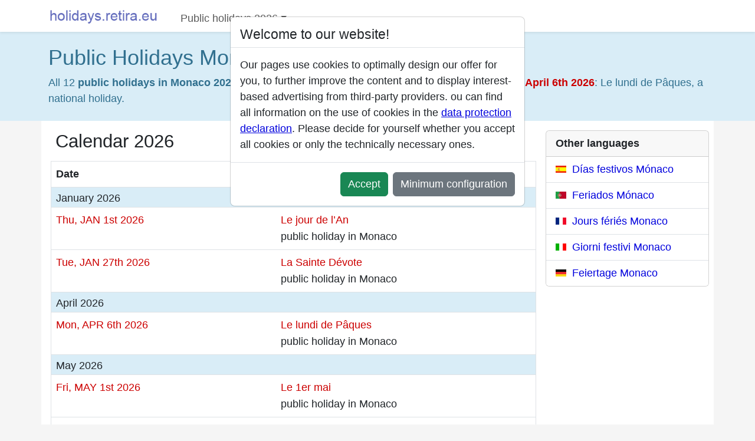

--- FILE ---
content_type: text/html; charset=utf-8
request_url: https://holidays.retira.eu/public-holidays/monaco/
body_size: 8328
content:
<!DOCTYPE html>
<html lang="en">
	<head>
		<meta charset="utf-8">
		<meta name="viewport" content="width=device-width, initial-scale=1">
		<meta name="apple-mobile-web-app-title" content="holidays.retira.eu">
		<meta name="application-name" content="holidays.retira.eu">

		<title>Public Holidays Monaco 2026 - holidays.retira.eu</title>
		<meta property="og:locale" content="en">
		<meta property="og:site_name" content="holidays.retira.eu">
		<meta property="og:title" content="Public Holidays Monaco 2026">
		<meta name="twitter:title" content="Public Holidays Monaco 2026">
		<meta property="og:type" content="article">
		
		<meta name="description" content="All public holidays in Monaco 2026 &#10004; All about the public holiday on April 6th 2026 &#10004; More 12 regional and national holidays 2026 in Monaco &#10004; Click here!">
		<meta property="og:description" content="All public holidays in Monaco 2026 &#10004; All about the public holiday on April 6th 2026 &#10004; More 12 regional and national holidays 2026 in Monaco &#10004; Click here!">
		<meta name="twitter:description" content="All public holidays in Monaco 2026 &#10004; All about the public holiday on April 6th 2026 &#10004; More 12 regional and national holidays 2026 in Monaco &#10004; Click here!">

		<meta name="robots" content="index, follow">

		<link rel="icon" type="image/png" href="https://holidays.retira.eu/images/favicon.png">
		<link rel="apple-touch-icon" href="https://holidays.retira.eu/images/apple-touch-icon.png">

		<meta property="og:image" content="https://holidays.retira.eu/images/flags-xl/mc.png">
		<meta name="twitter:image" content="https://holidays.retira.eu/images/flags-xl/mc.png">

			<meta property="og:url" content="https://holidays.retira.eu/public-holidays/monaco/">
		<link rel="canonical" href="https://holidays.retira.eu/public-holidays/monaco/">
				<link rel="alternate" hreflang="es" href="https://dias-festivos.eu/dias-festivos/monaco/">
		<link rel="alternate" hreflang="pt" href="https://feriados.com.pt/feriados/monaco/">
		<link rel="alternate" hreflang="fr" href="https://jours-feries.retira.eu/jours-feries/monaco/">
		<link rel="alternate" hreflang="it" href="https://giorni-festivi.eu/giorni-festivi/monaco/">
		<link rel="alternate" hreflang="de" href="https://feiertag.info/feiertage/monaco/">
		<link rel="alternate" hreflang="en" href="https://holidays.retira.eu/public-holidays/monaco/">
			

				<link rel="preload" href="https://holidays.retira.eu/js5/master.90904.js" as="script">
		<link rel="preload" href="https://holidays.retira.eu/css5/master.min.css?v=90904" as="style">

		<link  rel="stylesheet" property="stylesheet" type="text/css" href="https://holidays.retira.eu/css5/master.min.css?v=90904">

			
		
			
  	</head>
	<body itemscope itemtype="https://schema.org/WebPage" class=" bg-light">
			
	<svg style="display:none;">
    <symbol id="icon-globe">
        <svg xmlns="http://www.w3.org/2000/svg" viewBox="0 0 16 16">
            <path d="M8 0a8 8 0 1 0 0 16A8 8 0 0 0 8 0ZM3.668 2.501l-.288.646a.847.847 0 0 0 1.479.815l.245-.368a.809.809 0 0 1 1.034-.275.809.809 0 0 0 .724 0l.261-.13a1 1 0 0 1 .775-.05l.984.34c.078.028.16.044.243.054.784.093.855.377.694.801-.155.41-.616.617-1.035.487l-.01-.003C8.274 4.663 7.748 4.5 6 4.5 4.8 4.5 3.5 5.62 3.5 7c0 1.96.826 2.166 1.696 2.382.46.115.935.233 1.304.618.449.467.393 1.181.339 1.877C6.755 12.96 6.674 14 8.5 14c1.75 0 3-3.5 3-4.5 0-.262.208-.468.444-.7.396-.392.87-.86.556-1.8-.097-.291-.396-.568-.641-.756-.174-.133-.207-.396-.052-.551a.333.333 0 0 1 .42-.042l1.085.724c.11.072.255.058.348-.035.15-.15.415-.083.489.117.16.43.445 1.05.849 1.357L15 8A7 7 0 1 1 3.668 2.501Z"/>
        </svg>
    </symbol>
</svg>

	        <svg style="display:none;">
        <symbol id="icon-clock">
            <svg xmlns="http://www.w3.org/2000/svg" width="18" height="18" viewBox="0 0 16 16">
                <path d="M8 3.5a.5.5 0 0 0-1 0V9a.5.5 0 0 0 .252.434l3.5 2a.5.5 0 0 0 .496-.868L8 8.71V3.5z"/>
                <path d="M8 16A8 8 0 1 0 8 0a8 8 0 0 0 0 16zm7-8A7 7 0 1 1 1 8a7 7 0 0 1 14 0z"/>
            </svg>
        </symbol>
    </svg>

	<svg style="display:none;">
  <symbol id="icon-info">
    <svg xmlns="http://www.w3.org/2000/svg" viewBox="0 0 16 16">
      <path d="M8 15A7 7 0 1 1 8 1a7 7 0 0 1 0 14zm0 1A8 8 0 1 0 8 0a8 8 0 0 0 0 16z"/>
      <path d="m8.93 6.588-2.29.287-.082.38.45.083c.294.07.352.176.288.469l-.738 3.468c-.194.897.105 1.319.808 1.319.545 0 1.178-.252 1.465-.598l.088-.416c-.2.176-.492.246-.686.246-.275 0-.375-.193-.304-.533L8.93 6.588zM9 4.5a1 1 0 1 1-2 0 1 1 0 0 1 2 0z"/>
    </svg>
  </symbol>
</svg>

	<svg style="display:none;">
    <symbol id="icon-list-unordered">
        <svg xmlns="http://www.w3.org/2000/svg" viewBox="0 0 16 16">
            <path fill-rule="evenodd" d="M5 11.5a.5.5 0 0 1 .5-.5h9a.5.5 0 0 1 0 1h-9a.5.5 0 0 1-.5-.5zm0-4a.5.5 0 0 1 .5-.5h9a.5.5 0 0 1 0 1h-9a.5.5 0 0 1-.5-.5zm0-4a.5.5 0 0 1 .5-.5h9a.5.5 0 0 1 0 1h-9a.5.5 0 0 1-.5-.5zm-3 1a1 1 0 1 0 0-2 1 1 0 0 0 0 2zm0 4a1 1 0 1 0 0-2 1 1 0 0 0 0 2zm0 4a1 1 0 1 0 0-2 1 1 0 0 0 0 2z"/>
        </svg>
    </symbol>
</svg>



	<header>
			   	 	    
 	
 	 	
 	 	 	 	 	
 	 	        
   
<!-- Fixed navbar -->
<nav class="navbar navbar-expand-md navbar-light bg-white fixed-top shadow-sm">
	<div class="container ps-0 pe-1">
					<a class="navbar-brand py-1 fs-6" href="https://holidays.retira.eu/"><img src="https://holidays.retira.eu/images/logo_en.png" width="192" height="40" alt="holidays.retira.eu" title="holidays.retira.eu"></a>
				<a class="nav-link d-md-none ms-auto me-3 me-sm-4" href="https://holidays.retira.eu/suche/" title="Suche"><svg class="svg-icon-large svg-icon-hover"><use href="#icon-search"/></svg></a>
		<button class="navbar-toggler" type="button" data-bs-toggle="collapse" data-bs-target="#navbar" aria-controls="navbar" aria-expanded="false" aria-label="Toggle navigation">
	    	<span class="navbar-toggler-icon"></span>
	  	</button>
		<div id="navbar" class="navbar-collapse collapse">
	  	<ul class="nav navbar-nav me-auto d-block d-md-none mt-2"><li class="nav-item"><div class="nav-link position-relative"><img src="https://holidays.retira.eu/images/flags/flag.png" class="flag uk" alt="United Kingdom" ><a href="https://holidays.retira.eu/public-holidays/united-kingdom/" class="ga-nav-country-mobile ms-1 stretched-link">United Kingdom</a></div></li><li class="nav-item"><div class="nav-link position-relative"><img src="https://holidays.retira.eu/images/flags/flag.png" class="flag au" alt="Public holidays Australia" ><a href="https://holidays.retira.eu/public-holidays/australia/" class="ga-nav-country-mobile ms-1 stretched-link">Public holidays Australia</a></div></li><li class="nav-item"><div class="nav-link position-relative"><img src="https://holidays.retira.eu/images/flags/flag.png" class="flag nz" alt="Public holidays New Zealand" ><a href="https://holidays.retira.eu/public-holidays/new-zealand/" class="ga-nav-country-mobile ms-1 stretched-link">Public holidays New Zealand</a></div></li><li class="nav-item"><div class="nav-link position-relative"><img src="https://holidays.retira.eu/images/flags/flag.png" class="flag za" alt="Public holidays South Africa" ><a href="https://holidays.retira.eu/public-holidays/south-africa/" class="ga-nav-country-mobile ms-1 stretched-link">Public holidays South Africa</a></div></li><li class="nav-item"><div class="nav-link position-relative"><img src="https://holidays.retira.eu/images/flags/flag.png" class="flag us" alt="Public holidays USA" ><a href="https://holidays.retira.eu/public-holidays/united-states/" class="ga-nav-country-mobile ms-1 stretched-link">Public holidays USA</a></div></li><li class="nav-item"><div class="nav-link position-relative"><img src="https://holidays.retira.eu/images/flags/flag.png" class="flag fr" alt="Public holidays France" ><a href="https://holidays.retira.eu/public-holidays/france/" class="ga-nav-country-mobile ms-1 stretched-link">Public holidays France</a></div></li><li class="nav-item"><div class="nav-link position-relative"><img src="https://holidays.retira.eu/images/flags/flag.png" class="flag de" alt="Public holidays Germany" ><a href="https://holidays.retira.eu/public-holidays/germany/" class="ga-nav-country-mobile ms-1 stretched-link">Public holidays Germany</a></div></li><li class="nav-item"><div class="nav-link position-relative"><img src="https://holidays.retira.eu/images/flags/flag.png" class="flag mx" alt="Public holidays Mexico" ><a href="https://holidays.retira.eu/public-holidays/mexico/" class="ga-nav-country-mobile ms-1 stretched-link">Public holidays Mexico</a></div></li><li class="nav-item"><div class="nav-link position-relative"><svg width="18" height="18"><use href="#icon-globe"/></svg><a class="ms-2 stretched-link" href="https://holidays.retira.eu/public-holidays/worldwide/">All countries ...</a></div></li></ul>
      	<ul class="nav navbar-nav d-none d-md-flex w-100"><li class="nav-item dropdown pt-2"><a id="dropdownNav" class="nav-link dropdown-toggle" data-bs-toggle="dropdown" data-bs-target="#menuMainDropdown" role="button" aria-controls="menuMainDropdown" aria-expanded="false">Public holidays 2026</a><div class="dropdown-menu" aria-labelledby="dropdownNav" id="menuMainDropdown"><div class="dropdown-item position-relative"><img src="https://holidays.retira.eu/images/flags/flag.png" class="flag uk" alt="Public holidays United Kingdom"><a href="https://holidays.retira.eu/public-holidays/united-kingdom/" class="ga-nav-country-desktop ms-1 stretched-link">Public holidays United Kingdom</a></div><div class="dropdown-item position-relative"><img src="https://holidays.retira.eu/images/flags/flag.png" class="flag au" alt="Public holidays Australia"><a href="https://holidays.retira.eu/public-holidays/australia/" class="ga-nav-country-desktop ms-1 stretched-link">Public holidays Australia</a></div><div class="dropdown-item position-relative"><img src="https://holidays.retira.eu/images/flags/flag.png" class="flag nz" alt="Public holidays New Zealand"><a href="https://holidays.retira.eu/public-holidays/new-zealand/" class="ga-nav-country-desktop ms-1 stretched-link">Public holidays New Zealand</a></div><div class="dropdown-item position-relative"><img src="https://holidays.retira.eu/images/flags/flag.png" class="flag za" alt="Public holidays South Africa"><a href="https://holidays.retira.eu/public-holidays/south-africa/" class="ga-nav-country-desktop ms-1 stretched-link">Public holidays South Africa</a></div><div class="dropdown-item position-relative"><img src="https://holidays.retira.eu/images/flags/flag.png" class="flag us" alt="Public holidays USA"><a href="https://holidays.retira.eu/public-holidays/united-states/" class="ga-nav-country-desktop ms-1 stretched-link">Public holidays USA</a></div><div class="dropdown-item position-relative"><img src="https://holidays.retira.eu/images/flags/flag.png" class="flag fr" alt="Public holidays France"><a href="https://holidays.retira.eu/public-holidays/france/" class="ga-nav-country-desktop ms-1 stretched-link">Public holidays France</a></div><div class="dropdown-item position-relative"><img src="https://holidays.retira.eu/images/flags/flag.png" class="flag de" alt="Public holidays Germany"><a href="https://holidays.retira.eu/public-holidays/germany/" class="ga-nav-country-desktop ms-1 stretched-link">Public holidays Germany</a></div><div class="dropdown-item position-relative"><img src="https://holidays.retira.eu/images/flags/flag.png" class="flag mx" alt="Public holidays Mexico"><a href="https://holidays.retira.eu/public-holidays/mexico/" class="ga-nav-country-desktop ms-1 stretched-link">Public holidays Mexico</a></div><div class="dropdown-item position-relative"><svg width="18" height="18"><use href="#icon-globe"/></svg><a href="https://holidays.retira.eu/public-holidays/worldwide/" class="ms-2 stretched-link">All countries ...</a></div></div></li></ul>
        </div><!--/.nav-collapse -->
			</div>
</nav>      


	    
				<section class="jumbotron mb-0">
		<div class="container">		
			<div class="row">
																	<div class="col-12">
					<div class="row">
												<div class="col-12">
							<h1 class="my-2">Public Holidays Monaco 2026</h1>
						</div>
											</div>
					<div class="row">
						<div class="col-12">
					<p class="d-none d-md-inline-block mb-2">
																			All 12 <strong>public holidays in Monaco 2026</strong> in this list. The <strong>next public holiday</strong> in Monaco in 2026 is on <strong class="rot">April 6th 2026</strong><span class="d-none d-sm-inline">: Le lundi de Pâques, a national holiday</span>.<br>
																	</p>
						</div>
					</div>
				</div>

			</div>
		</div>
	</section>	
    </header>
	
    <main class="container bg-white">
   		
	
	<svg style="display:none;">
    <symbol id="icon-questionmark">
        <svg xmlns="http://www.w3.org/2000/svg" width="18" height="18" viewBox="0 0 512 512"><!--! Font Awesome Free 6.4.2 by @fontawesome - https://fontawesome.com License - https://fontawesome.com/license (Commercial License) Copyright 2023 Fonticons, Inc. --><path d="M464 256A208 208 0 1 0 48 256a208 208 0 1 0 416 0zM0 256a256 256 0 1 1 512 0A256 256 0 1 1 0 256zm169.8-90.7c7.9-22.3 29.1-37.3 52.8-37.3h58.3c34.9 0 63.1 28.3 63.1 63.1c0 22.6-12.1 43.5-31.7 54.8L280 264.4c-.2 13-10.9 23.6-24 23.6c-13.3 0-24-10.7-24-24V250.5c0-8.6 4.6-16.5 12.1-20.8l44.3-25.4c4.7-2.7 7.6-7.7 7.6-13.1c0-8.4-6.8-15.1-15.1-15.1H222.6c-3.4 0-6.4 2.1-7.5 5.3l-.4 1.2c-4.4 12.5-18.2 19-30.6 14.6s-19-18.2-14.6-30.6l.4-1.2zM224 352a32 32 0 1 1 64 0 32 32 0 1 1 -64 0z"/></svg>
    </symbol>
</svg>

	
	
	

<div class="row">
  <div class="col-lg-9 col-calendar px-0 px-sm-3 pt-3">
<article>
	
					
    <script>
        
        function showCalendar(){
			document.getElementById('feiertage-kalender').style.display = 'block';
			document.getElementById('feiertage-liste').style.display = 'none';
            document.getElementById('tab-liste').classList.toggle('active',false);
            document.getElementById('tab-kalender').classList.toggle('active',true);
            loadCalendar();
        }
        function showList(){
			document.getElementById('feiertage-liste').style.display = 'block';
			document.getElementById('feiertage-kalender').style.display = 'none';
            document.getElementById('tab-liste').classList.toggle('active',true);
            document.getElementById('tab-kalender').classList.toggle('active',false);
        }

        var calendarLoaded = false;

        function loadCalendar(){
            if(calendarLoaded){
                return;
            }
            calendarLoaded = true;

			var xhttp = new XMLHttpRequest();
			xhttp.onreadystatechange = function() {
				if (this.readyState == 4 && this.status == 200) {
					document.getElementById("feiertage-kalender").innerHTML = this.responseText;
				}
			};

			xhttp.open("GET", "https://holidays.retira.eu/calendar-embed/monaco/2026/", true);
			xhttp.send();

			trackEventClick('https://holidays.retira.eu/public-holidays/monaco/','loadCalendar');
        }
        
    </script>
<div id="feiertage-liste" class="collapse show">
                    <section id="feiertage-2026" class="section-calendar mx-0 section-calendar-first anchor">
    		<h2 class="mx-2">Calendar 2026</h2>
    		<div class="table-responsive">
<table class="feiertage table table-hover entry-content feiertage-table" id="feiertage-table-2026">
<thead><tr class="head bg-light bg-opacity-50 d-none d-sm-table-row"><th>Date</th><th>Public holiday</th></tr></thead>
		<tr>
		<td colspan="2" class="bg-info py-1">
						<h3 class="float-start h6 my-0 pt-1">January 2026</h3>
					</td>
	</tr>
	<tr class="data position-relative type-official" ><td class="dt rot"><div>Thu, <time datetime="2026-01-01">JAN 1st 2026</time></div></td><td class="nm" style="position:static;"><div class="nm-title pb-0 rot">Le jour de l’An</div><div class="pt-0 dsc">public holiday in Monaco </div></td></tr>
<tr class="data position-relative type-official" ><td class="dt rot"><div>Tue, <time datetime="2026-01-27">JAN 27th 2026</time></div></td><td class="nm" style="position:static;"><div class="nm-title pb-0 rot">La Sainte Dévote</div><div class="pt-0 dsc">public holiday in Monaco </div></td></tr>
		<tr>
		<td colspan="2" class="bg-info py-1">
						<h3 class="float-start h6 my-0 pt-1">April 2026</h3>
					</td>
	</tr>
	<tr class="data position-relative type-official" ><td class="dt rot"><div>Mon, <time datetime="2026-04-06">APR 6th 2026</time></div></td><td class="nm" style="position:static;"><div class="nm-title pb-0 rot">Le lundi de Pâques</div><div class="pt-0 dsc">public holiday in Monaco </div></td></tr>
		<tr class="d-sm-none">
		<td colspan="2" class="p-0">
			<div class="d-flex justify-content-center my-2 py-0" style="box-sizing: content-box;max-height:340px;">
								<figure>
					<figcaption>
						<small>
													Anzeige/Ad:
												</small>
					</figcaption>
									
								</figure>   
			</div>
		</td>
	</tr>
			<tr>
		<td colspan="2" class="bg-info py-1">
						<h3 class="float-start h6 my-0 pt-1">May 2026</h3>
					</td>
	</tr>
	<tr class="data position-relative type-official" ><td class="dt rot"><div>Fri, <time datetime="2026-05-01">MAY 1st 2026</time></div></td><td class="nm" style="position:static;"><div class="nm-title pb-0 rot">Le 1er mai</div><div class="pt-0 dsc">public holiday in Monaco </div></td></tr>
<tr class="data position-relative type-official" ><td class="dt rot"><div>Thu, <time datetime="2026-05-14">MAY 14th 2026</time></div></td><td class="nm" style="position:static;"><div class="nm-title pb-0 rot">L’Ascension</div><div class="pt-0 dsc">public holiday in Monaco </div></td></tr>
<tr class="data position-relative type-official" ><td class="dt rot"><div>Mon, <time datetime="2026-05-25">MAY 25th 2026</time></div></td><td class="nm" style="position:static;"><div class="nm-title pb-0 rot">Le lundi de Pentecôte</div><div class="pt-0 dsc">public holiday in Monaco </div></td></tr>
		<tr>
		<td colspan="2" class="bg-info py-1">
						<h3 class="float-start h6 my-0 pt-1">June 2026</h3>
					</td>
	</tr>
	<tr class="data position-relative type-official" ><td class="dt rot"><div>Thu, <time datetime="2026-06-04">JUN 4th 2026</time></div></td><td class="nm" style="position:static;"><div class="nm-title pb-0 rot">La Fête Dieu</div><div class="pt-0 dsc">public holiday in Monaco </div></td></tr>
		<tr>
		<td colspan="2" class="bg-info py-1">
						<h3 class="float-start h6 my-0 pt-1">August 2026</h3>
					</td>
	</tr>
	<tr class="data position-relative type-official" ><td class="dt rot"><div>Sat, <time datetime="2026-08-15">AUG 15th 2026</time></div></td><td class="nm" style="position:static;"><div class="nm-title pb-0 rot">L’Assomption</div><div class="pt-0 dsc">public holiday in Monaco </div></td></tr>
		<tr>
		<td colspan="2" class="bg-info py-1">
						<h3 class="float-start h6 my-0 pt-1">November 2026</h3>
					</td>
	</tr>
	<tr class="data position-relative type-official" ><td class="dt rot"><div>Sun, <time datetime="2026-11-01">NOV 1st 2026</time></div></td><td class="nm" style="position:static;"><div class="nm-title pb-0 rot">La Toussaint</div><div class="pt-0 dsc">public holiday in Monaco </div></td></tr>
<tr class="data position-relative type-official" ><td class="dt rot"><div>Thu, <time datetime="2026-11-19">NOV 19th 2026</time></div></td><td class="nm" style="position:static;"><div class="nm-title pb-0 rot">La Fête du Prince</div><div class="pt-0 dsc">public holiday in Monaco </div></td></tr>
		<tr>
		<td colspan="2" class="bg-info py-1">
						<h3 class="float-start h6 my-0 pt-1">December 2026</h3>
					</td>
	</tr>
	<tr class="data position-relative type-official" ><td class="dt rot"><div>Tue, <time datetime="2026-12-08">DEC 8th 2026</time></div></td><td class="nm" style="position:static;"><div class="nm-title pb-0 rot">L’Immaculée Conception</div><div class="pt-0 dsc">public holiday in Monaco </div></td></tr>
<tr class="data position-relative type-official" ><td class="dt rot"><div>Fri, <time datetime="2026-12-25">DEC 25th 2026</time></div></td><td class="nm" style="position:static;"><div class="nm-title pb-0 rot">Noël</div><div class="pt-0 dsc">public holiday in Monaco </div></td></tr>
</table>
</div>
	
    					
			<div id="ezoic-pub-ad-placeholder-137"></div>
			</section>
	
                            
    </div>
<div id="feiertage-kalender" class="collapse" style="min-height:150px;">
	<div class="col-12 text-center my-5">
		<div class="spinner-border text-primary" role="status">
			<span class="visually-hidden">Loading...</span>
		</div>
	</div>
</div>
		        <svg style="display:none;">
        <symbol id="icon-facebook">
            <svg xmlns="http://www.w3.org/2000/svg" viewBox="0 0 16 16" style="fill:#1877F2;">
                <path d="M16 8.049c0-4.446-3.582-8.05-8-8.05C3.58 0-.002 3.603-.002 8.05c0 4.017 2.926 7.347 6.75 7.951v-5.625h-2.03V8.05H6.75V6.275c0-2.017 1.195-3.131 3.022-3.131.876 0 1.791.157 1.791.157v1.98h-1.009c-.993 0-1.303.621-1.303 1.258v1.51h2.218l-.354 2.326H9.25V16c3.824-.604 6.75-3.934 6.75-7.951z"/>
            </svg>
        </symbol>
    </svg>
        <svg style="display:none;">
        <symbol id="icon-twitter-x">
            <svg xmlns="http://www.w3.org/2000/svg" viewBox="0 0 16 16" style="fill:#000;">
                <path d="M12.6.75h2.454l-5.36 6.142L16 15.25h-4.937l-3.867-5.07-4.425 5.07H.316l5.733-6.57L0 .75h5.063l3.495 4.633L12.601.75Zm-.86 13.028h1.36L4.323 2.145H2.865l8.875 11.633Z"/>
            </svg>
        </symbol>
    </svg>
        <svg style="display:none;">
        <symbol id="icon-whatsapp">
            <svg xmlns="http://www.w3.org/2000/svg" viewBox="0 0 16 16" style="fill:#25D366;">
                <path d="M13.601 2.326A7.854 7.854 0 0 0 7.994 0C3.627 0 .068 3.558.064 7.926c0 1.399.366 2.76 1.057 3.965L0 16l4.204-1.102a7.933 7.933 0 0 0 3.79.965h.004c4.368 0 7.926-3.558 7.93-7.93A7.898 7.898 0 0 0 13.6 2.326zM7.994 14.521a6.573 6.573 0 0 1-3.356-.92l-.24-.144-2.494.654.666-2.433-.156-.251a6.56 6.56 0 0 1-1.007-3.505c0-3.626 2.957-6.584 6.591-6.584a6.56 6.56 0 0 1 4.66 1.931 6.557 6.557 0 0 1 1.928 4.66c-.004 3.639-2.961 6.592-6.592 6.592zm3.615-4.934c-.197-.099-1.17-.578-1.353-.646-.182-.065-.315-.099-.445.099-.133.197-.513.646-.627.775-.114.133-.232.148-.43.05-.197-.1-.836-.308-1.592-.985-.59-.525-.985-1.175-1.103-1.372-.114-.198-.011-.304.088-.403.087-.088.197-.232.296-.346.1-.114.133-.198.198-.33.065-.134.034-.248-.015-.347-.05-.099-.445-1.076-.612-1.47-.16-.389-.323-.335-.445-.34-.114-.007-.247-.007-.38-.007a.729.729 0 0 0-.529.247c-.182.198-.691.677-.691 1.654 0 .977.71 1.916.81 2.049.098.133 1.394 2.132 3.383 2.992.47.205.84.326 1.129.418.475.152.904.129 1.246.08.38-.058 1.171-.48 1.338-.943.164-.464.164-.86.114-.943-.049-.084-.182-.133-.38-.232z"/>
            </svg>
        </symbol>
    </svg>
<section class="mt-4 mb-4">
        <div class="card p-3">
        <div class="row text-center">
            <div class="col-4 position-relative">
                <a class="ga-share-facebook stretched-link" href="https://www.facebook.com/sharer.php?u=https://holidays.retira.eu/public-holidays/monaco/" target="_blank" title="Share on Facebook"><svg class="svg-icon-social svg-icon-hover"><use href="#icon-facebook" /></svg></a>
            </div>
            <div class="col-4 position-relative">
                <a class="ga-share-twitter-x stretched-link" href="https://twitter.com/intent/tweet?text=Public%20Holidays%20Monaco%202026%20https%3A%2F%2Fholidays.retira.eu%2Fpublic-holidays%2Fmonaco%2F" target="_blank" title="Share on X"><svg class="svg-icon-social svg-icon-hover"><use href="#icon-twitter-x" /></svg></a>
            </div>
            <div class="col-4 position-relative">
                <a class="ga-share-whatsapp stretched-link" href="whatsapp://send?text=Public%20Holidays%20Monaco%202026%20https%3A%2F%2Fholidays.retira.eu%2Fpublic-holidays%2Fmonaco%2F" title="Share on WhatsApp"><svg class="svg-icon-social svg-icon-hover"><use href="#icon-whatsapp" /></svg></a>
            </div>
        </div>
    </div>
</section>
	<div class=" d-flex d-sm-none justify-content-center my-2 py-0">
						<figure>
					<figcaption>
						<small>
													Anzeige/Ad:
												</small>
					</figcaption>
									
								</figure>	</div>


	
<section class="card bg-warning-subtle my-3"><div class="card-body"><label for="linkhtml2" class="form-label">Use this link in forums, comments, blogs or your own website:</label><textarea class="form-control form-control-sm" rows="2" id="linkhtml2" onclick="this.focus();this.select();">&lt;a href="https://holidays.retira.eu/public-holidays/monaco/?ref=493653" title="Public Holidays Monaco 2026 | holidays.retira.eu"&gt;Public Holidays Monaco 2026 | holidays.retira.eu&lt;/a&gt;</textarea></div></section>
	
	</article>


	</div>
	<aside class="col-lg-3 px-2 ps-sm-0 pt-3">
		    	
	<div class="d-none d-xxl-block adSkyscraper">
		<div class="p-0" id="skyscraperAd">
			<div id="ezoic-pub-ad-placeholder-157"></div>
		</div>
	</div>
  				  
		<div class="card mb-3"><div class="card-header">Other languages</div><ul class="list-group list-group-flush"><li class="list-group-item" onclick="window.location='https://dias-festivos.eu/dias-festivos/monaco/';return false;"><img src="https://holidays.retira.eu/images/flags/flag.png" class="flag es" alt="Español" title="Español"> <a class="ga-sprache stretched-link" href="https://dias-festivos.eu/dias-festivos/monaco/" lang="es">Días festivos Mónaco</a></li><li class="list-group-item" onclick="window.location='https://feriados.com.pt/feriados/monaco/';return false;"><img src="https://holidays.retira.eu/images/flags/flag.png" class="flag pt" alt="Português" title="Português"> <a class="ga-sprache stretched-link" href="https://feriados.com.pt/feriados/monaco/" lang="pt">Feriados Mónaco</a></li><li class="list-group-item" onclick="window.location='https://jours-feries.retira.eu/jours-feries/monaco/';return false;"><img src="https://holidays.retira.eu/images/flags/flag.png" class="flag fr" alt="Français" title="Français"> <a class="ga-sprache stretched-link" href="https://jours-feries.retira.eu/jours-feries/monaco/" lang="fr">Jours fériés Monaco</a></li><li class="list-group-item" onclick="window.location='https://giorni-festivi.eu/giorni-festivi/monaco/';return false;"><img src="https://holidays.retira.eu/images/flags/flag.png" class="flag it" alt="Italiano" title="Italiano"> <a class="ga-sprache stretched-link" href="https://giorni-festivi.eu/giorni-festivi/monaco/" lang="it">Giorni festivi Monaco</a></li><li class="list-group-item" onclick="window.location='https://feiertag.info/feiertage/monaco/';return false;"><img src="https://holidays.retira.eu/images/flags/flag.png" class="flag de" alt="deutsch" title="deutsch"> <a class="ga-sprache stretched-link" href="https://feiertag.info/feiertage/monaco/" lang="de">Feiertage Monaco</a></li></ul></div>
			</aside>
</div>
<script type="application/ld+json">

{
  "@context": "https://schema.org",
  "@type": "Event",
  "name": "Le jour de l’An",
  "startDate": "2026-01-01",
  "endDate": "2026-01-01",
  "location": {
    "@type": "Place",
    "name": "Monaco",
    "address": {
      "@type": "PostalAddress",
      "addressCountry": "MC",
	  "addressRegion": ""
    }
  },
  "description": "public holiday in Monaco"
}

</script>
<script type="application/ld+json">

{
  "@context": "https://schema.org",
  "@type": "Event",
  "name": "La Sainte Dévote",
  "startDate": "2026-01-27",
  "endDate": "2026-01-27",
  "location": {
    "@type": "Place",
    "name": "Monaco",
    "address": {
      "@type": "PostalAddress",
      "addressCountry": "MC",
	  "addressRegion": ""
    }
  },
  "description": "public holiday in Monaco"
}

</script>
<script type="application/ld+json">

{
  "@context": "https://schema.org",
  "@type": "Event",
  "name": "Le lundi de Pâques",
  "startDate": "2026-04-06",
  "endDate": "2026-04-06",
  "location": {
    "@type": "Place",
    "name": "Monaco",
    "address": {
      "@type": "PostalAddress",
      "addressCountry": "MC",
	  "addressRegion": ""
    }
  },
  "description": "public holiday in Monaco"
}

</script>
<script type="application/ld+json">

{
  "@context": "https://schema.org",
  "@type": "Event",
  "name": "Le 1er mai",
  "startDate": "2026-05-01",
  "endDate": "2026-05-01",
  "location": {
    "@type": "Place",
    "name": "Monaco",
    "address": {
      "@type": "PostalAddress",
      "addressCountry": "MC",
	  "addressRegion": ""
    }
  },
  "description": "public holiday in Monaco"
}

</script>
<script type="application/ld+json">

{
  "@context": "https://schema.org",
  "@type": "Event",
  "name": "L’Ascension",
  "startDate": "2026-05-14",
  "endDate": "2026-05-14",
  "location": {
    "@type": "Place",
    "name": "Monaco",
    "address": {
      "@type": "PostalAddress",
      "addressCountry": "MC",
	  "addressRegion": ""
    }
  },
  "description": "public holiday in Monaco"
}

</script>
<script type="application/ld+json">

{
  "@context": "https://schema.org",
  "@type": "Event",
  "name": "Le lundi de Pentecôte",
  "startDate": "2026-05-25",
  "endDate": "2026-05-25",
  "location": {
    "@type": "Place",
    "name": "Monaco",
    "address": {
      "@type": "PostalAddress",
      "addressCountry": "MC",
	  "addressRegion": ""
    }
  },
  "description": "public holiday in Monaco"
}

</script>
<script type="application/ld+json">

{
  "@context": "https://schema.org",
  "@type": "Event",
  "name": "La Fête Dieu",
  "startDate": "2026-06-04",
  "endDate": "2026-06-04",
  "location": {
    "@type": "Place",
    "name": "Monaco",
    "address": {
      "@type": "PostalAddress",
      "addressCountry": "MC",
	  "addressRegion": ""
    }
  },
  "description": "public holiday in Monaco"
}

</script>
<script type="application/ld+json">

{
  "@context": "https://schema.org",
  "@type": "Event",
  "name": "L’Assomption",
  "startDate": "2026-08-15",
  "endDate": "2026-08-15",
  "location": {
    "@type": "Place",
    "name": "Monaco",
    "address": {
      "@type": "PostalAddress",
      "addressCountry": "MC",
	  "addressRegion": ""
    }
  },
  "description": "public holiday in Monaco"
}

</script>
<script type="application/ld+json">

{
  "@context": "https://schema.org",
  "@type": "Event",
  "name": "La Toussaint",
  "startDate": "2026-11-01",
  "endDate": "2026-11-01",
  "location": {
    "@type": "Place",
    "name": "Monaco",
    "address": {
      "@type": "PostalAddress",
      "addressCountry": "MC",
	  "addressRegion": ""
    }
  },
  "description": "public holiday in Monaco"
}

</script>
<script type="application/ld+json">

{
  "@context": "https://schema.org",
  "@type": "Event",
  "name": "La Fête du Prince",
  "startDate": "2026-11-19",
  "endDate": "2026-11-19",
  "location": {
    "@type": "Place",
    "name": "Monaco",
    "address": {
      "@type": "PostalAddress",
      "addressCountry": "MC",
	  "addressRegion": ""
    }
  },
  "description": "public holiday in Monaco"
}

</script>
<script type="application/ld+json">

{
  "@context": "https://schema.org",
  "@type": "Event",
  "name": "L’Immaculée Conception",
  "startDate": "2026-12-08",
  "endDate": "2026-12-08",
  "location": {
    "@type": "Place",
    "name": "Monaco",
    "address": {
      "@type": "PostalAddress",
      "addressCountry": "MC",
	  "addressRegion": ""
    }
  },
  "description": "public holiday in Monaco"
}

</script>
<script type="application/ld+json">

{
  "@context": "https://schema.org",
  "@type": "Event",
  "name": "Noël",
  "startDate": "2026-12-25",
  "endDate": "2026-12-25",
  "location": {
    "@type": "Place",
    "name": "Monaco",
    "address": {
      "@type": "PostalAddress",
      "addressCountry": "MC",
	  "addressRegion": ""
    }
  },
  "description": "public holiday in Monaco"
}

</script>

	

	


					
			<div id="ezoic-pub-ad-placeholder-120"></div>
		   		<!-- Link-Modal --><div class="modal fade" id="linkModal" tabindex="-1" role="dialog" aria-labelledby="linkModalLabel" aria-hidden="true"><div class="modal-dialog" role="document"><div class="modal-content"><div class="modal-header"><span class="modal-title h4" id="linkModalLabel">Copy link</span><button type="button" class="close" data-dismiss="modal" aria-label="Close"><span aria-hidden="true">&times;</span></button></div><div class="modal-body"><div class="form-group"><label for="linkhtml">Use this link in forums, comments, blogs or your own website:</label><textarea class="form-control" rows="3" id="linkhtml" onclick="this.focus();this.select();">&lt;a href="https://holidays.retira.eu/public-holidays/monaco/?ref=767944" title="Public Holidays Monaco 2026 | holidays.retira.eu"&gt;Public Holidays Monaco 2026 | holidays.retira.eu&lt;/a&gt;</textarea></div><div class="form-group"><label for="linkiframe">IFrame:</label><textarea class="form-control" rows="3" id="linkiframe" onclick="this.focus();this.select();">&lt;iframe src="https://holidays.retira.eu/public-holidays/monaco/?embed=767944" style="width:100%;height:800px;border:0;" /&gt;</textarea></div></div><div class="modal-footer"><button type="button" class="btn btn-secondary" data-dismiss="modal">Close</button></div></div></div></div>	</main>
	<footer class="bg-light mt-4 py-3">
	<div class="container">
<div class="row"><nav class="col-md-4 col-sm-6"></nav><nav class="col-md-4 col-sm-6"><a href="https://dias-festivos.eu/dias-festivos/monaco/" lang="es">Días festivos Mónaco</a> (es)<br><a href="https://feriados.com.pt/feriados/monaco/" lang="pt">Feriados Mónaco</a> (pt)<br><a href="https://jours-feries.retira.eu/jours-feries/monaco/" lang="fr">Jours fériés Monaco</a> (fr)<br><a href="https://giorni-festivi.eu/giorni-festivi/monaco/" lang="it">Giorni festivi Monaco</a> (it)<br><a href="https://feiertag.info/feiertage/monaco/" lang="de">Feiertage Monaco</a> (de)<br></nav><nav class="col-md-4 col-sm-12 my-3"><a href=" https://feiertag.info/info/impressum/">Impressum</a><br><a href=" https://feiertag.info/info/haftungsausschluss/">Haftung</a><br><a href=" https://feiertag.info/info/datenschutz/">Datenschutz</a><br></nav></div><div class="row my-3"><div class="col-12 text-center"><em>No responsibility is taken for the correctness of this information!<br></em><br>&copy; Copyright 2001-2026 by retira.eu<br>All rights reserved!<br><br></div></div>
	</div>
</footer>

	
	<script src="https://holidays.retira.eu/js5/master.90904.js"></script>
<!-- Global site tag (gtag.js) - Google Analytics GA4 -->
		<script async src="https://www.googletagmanager.com/gtag/js?id=G-DBVLDSMRL2"></script>
<!-- Ezoic CMP trigger -->
 <script>
		
		window.dataLayer = window.dataLayer || [];
		function gtag(){window.dataLayer.push(arguments);}
		gtag('js', new Date());

		gtag('config', 'G-DBVLDSMRL2', { 'anonymize_ip': true, 'storage': 'none', 'clientId': getCookieSessionId(), storeGac: false});
	
	    function EzConsentCallback(consent) {
        // enthält die notwendigen, Präferenzen, Statistiken und Marketingeigenschaften mit booleschen Werten. 
    }
</script>
<!-- Google Analytics -->
<script >

(function(i,s,o,g,r,a,m){i['GoogleAnalyticsObject']=r;i[r]=i[r]||function(){
	  (i[r].q=i[r].q||[]).push(arguments)},i[r].l=1*new Date();a=s.createElement(o),
	  m=s.getElementsByTagName(o)[0];a.async=1;a.src=g;m.parentNode.insertBefore(a,m)
	  })(window,document,'script','//www.google-analytics.com/analytics.js','ga');


var startAnalytics = function(url) {

	ga('create', 'UA-69877952-6', { 'storage': 'none', 'clientId': getCookieSessionId(), storeGac: false});
	ga('set', 'anonymizeIp', true);
	ga('send', 'pageview');
	}

	startAnalytics();
	

	var trackOutboundLink = function(url) {
	   ga('send', 'event', 'outbound', 'click', url, {
	     'transport': 'beacon',
	     'hitCallback': function(){return false;}
	   });
	}
	
	var trackEventClick = function(url, eventType) {
	   ga('send', 'event', eventType, 'click', url, {
	     'transport': 'beacon',
	     'hitCallback': function(){return false;}
	   });
	}

</script>
<script>


 var maxscrolled = 0;
 
 window.addEventListener("scroll", function(){
  var scrollpoint = (window.pageYOffset || document.documentElement.scrollTop || document.body.scrollTop || 0)+window.innerHeight;
 if(window.maxscrolled < scrollpoint){
 window.maxscrolled = scrollpoint;
 }
 });

window.addEventListener("beforeunload", function() {
 var percent = (Math.round(window.maxscrolled/document.body.scrollHeight*10)*10);
 dataLayer.push({
 'event': 'scrolltracking',
 'scrollpercentage': (percent>100 ? 100 : percent) + ""
 });
 });


</script>

	<script>
        if(checkCookie(window.cookieConsentName) != window.cookieAcceptValue && checkCookie(window.cookieConsentName) != window.cookieDenyValue){
                createDiv('en'); 
		}
	</script>
	<script>
		fetch('https://holidays.retira.eu/tracking/public-holidays/monaco/').then(response => {
  		});
	</script>
	<script>
		function trackTeaserClick(url) {
			var trackingUrl = 'https://holidays.retira.eu/tracking/tc/'+url;
			fetch(trackingUrl).then(response => {
			});
		}
	</script>
			</body>
</html>